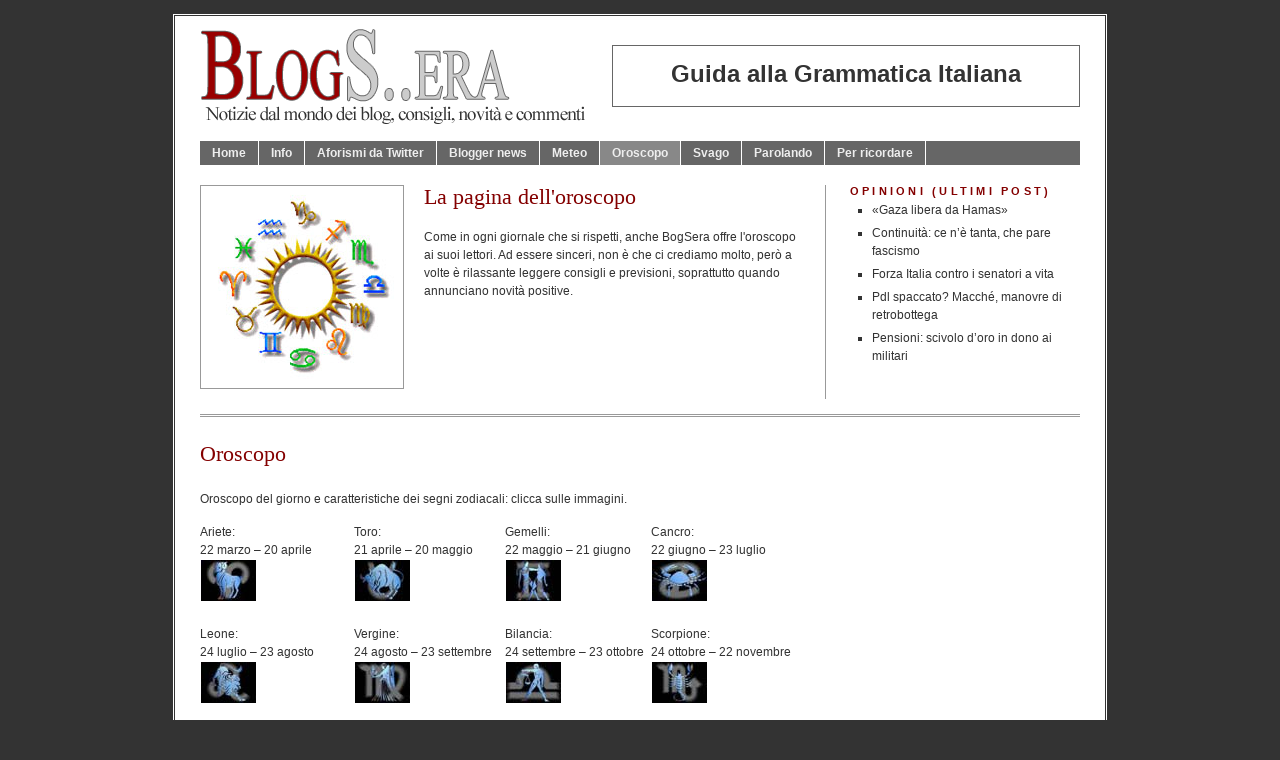

--- FILE ---
content_type: text/html; charset=UTF-8
request_url: https://blog.dossier.net/oroscopo/
body_size: 8800
content:
<!DOCTYPE html PUBLIC "-//W3C//DTD XHTML 1.0 Strict//EN" "http://www.w3.org/TR/xhtml1/DTD/xhtml1-strict.dtd">
<html xmlns="http://www.w3.org/1999/xhtml" lang="it-IT">
<head profile="http://gmpg.org/xfn/11">
<meta http-equiv="Content-Type" content="text/html; charset=UTF-8" />
<title>Oroscopo | BlogSera</title>
<meta name="generator" content="WordPress 6.9" />
<!-- leave this for stats -->
  
<meta name='robots' content='max-image-preview:large' />
<link rel="alternate" type="application/rss+xml" title="BlogSera &raquo; Oroscopo Feed dei commenti" href="https://blog.dossier.net/oroscopo/feed/" />
<link rel="alternate" title="oEmbed (JSON)" type="application/json+oembed" href="https://blog.dossier.net/wp-json/oembed/1.0/embed?url=https%3A%2F%2Fblog.dossier.net%2Foroscopo%2F" />
<link rel="alternate" title="oEmbed (XML)" type="text/xml+oembed" href="https://blog.dossier.net/wp-json/oembed/1.0/embed?url=https%3A%2F%2Fblog.dossier.net%2Foroscopo%2F&#038;format=xml" />
<style id='wp-img-auto-sizes-contain-inline-css' type='text/css'>
img:is([sizes=auto i],[sizes^="auto," i]){contain-intrinsic-size:3000px 1500px}
/*# sourceURL=wp-img-auto-sizes-contain-inline-css */
</style>
<style id='wp-block-library-inline-css' type='text/css'>
:root{--wp-block-synced-color:#7a00df;--wp-block-synced-color--rgb:122,0,223;--wp-bound-block-color:var(--wp-block-synced-color);--wp-editor-canvas-background:#ddd;--wp-admin-theme-color:#007cba;--wp-admin-theme-color--rgb:0,124,186;--wp-admin-theme-color-darker-10:#006ba1;--wp-admin-theme-color-darker-10--rgb:0,107,160.5;--wp-admin-theme-color-darker-20:#005a87;--wp-admin-theme-color-darker-20--rgb:0,90,135;--wp-admin-border-width-focus:2px}@media (min-resolution:192dpi){:root{--wp-admin-border-width-focus:1.5px}}.wp-element-button{cursor:pointer}:root .has-very-light-gray-background-color{background-color:#eee}:root .has-very-dark-gray-background-color{background-color:#313131}:root .has-very-light-gray-color{color:#eee}:root .has-very-dark-gray-color{color:#313131}:root .has-vivid-green-cyan-to-vivid-cyan-blue-gradient-background{background:linear-gradient(135deg,#00d084,#0693e3)}:root .has-purple-crush-gradient-background{background:linear-gradient(135deg,#34e2e4,#4721fb 50%,#ab1dfe)}:root .has-hazy-dawn-gradient-background{background:linear-gradient(135deg,#faaca8,#dad0ec)}:root .has-subdued-olive-gradient-background{background:linear-gradient(135deg,#fafae1,#67a671)}:root .has-atomic-cream-gradient-background{background:linear-gradient(135deg,#fdd79a,#004a59)}:root .has-nightshade-gradient-background{background:linear-gradient(135deg,#330968,#31cdcf)}:root .has-midnight-gradient-background{background:linear-gradient(135deg,#020381,#2874fc)}:root{--wp--preset--font-size--normal:16px;--wp--preset--font-size--huge:42px}.has-regular-font-size{font-size:1em}.has-larger-font-size{font-size:2.625em}.has-normal-font-size{font-size:var(--wp--preset--font-size--normal)}.has-huge-font-size{font-size:var(--wp--preset--font-size--huge)}.has-text-align-center{text-align:center}.has-text-align-left{text-align:left}.has-text-align-right{text-align:right}.has-fit-text{white-space:nowrap!important}#end-resizable-editor-section{display:none}.aligncenter{clear:both}.items-justified-left{justify-content:flex-start}.items-justified-center{justify-content:center}.items-justified-right{justify-content:flex-end}.items-justified-space-between{justify-content:space-between}.screen-reader-text{border:0;clip-path:inset(50%);height:1px;margin:-1px;overflow:hidden;padding:0;position:absolute;width:1px;word-wrap:normal!important}.screen-reader-text:focus{background-color:#ddd;clip-path:none;color:#444;display:block;font-size:1em;height:auto;left:5px;line-height:normal;padding:15px 23px 14px;text-decoration:none;top:5px;width:auto;z-index:100000}html :where(.has-border-color){border-style:solid}html :where([style*=border-top-color]){border-top-style:solid}html :where([style*=border-right-color]){border-right-style:solid}html :where([style*=border-bottom-color]){border-bottom-style:solid}html :where([style*=border-left-color]){border-left-style:solid}html :where([style*=border-width]){border-style:solid}html :where([style*=border-top-width]){border-top-style:solid}html :where([style*=border-right-width]){border-right-style:solid}html :where([style*=border-bottom-width]){border-bottom-style:solid}html :where([style*=border-left-width]){border-left-style:solid}html :where(img[class*=wp-image-]){height:auto;max-width:100%}:where(figure){margin:0 0 1em}html :where(.is-position-sticky){--wp-admin--admin-bar--position-offset:var(--wp-admin--admin-bar--height,0px)}@media screen and (max-width:600px){html :where(.is-position-sticky){--wp-admin--admin-bar--position-offset:0px}}

/*# sourceURL=wp-block-library-inline-css */
</style><style id='global-styles-inline-css' type='text/css'>
:root{--wp--preset--aspect-ratio--square: 1;--wp--preset--aspect-ratio--4-3: 4/3;--wp--preset--aspect-ratio--3-4: 3/4;--wp--preset--aspect-ratio--3-2: 3/2;--wp--preset--aspect-ratio--2-3: 2/3;--wp--preset--aspect-ratio--16-9: 16/9;--wp--preset--aspect-ratio--9-16: 9/16;--wp--preset--color--black: #000000;--wp--preset--color--cyan-bluish-gray: #abb8c3;--wp--preset--color--white: #ffffff;--wp--preset--color--pale-pink: #f78da7;--wp--preset--color--vivid-red: #cf2e2e;--wp--preset--color--luminous-vivid-orange: #ff6900;--wp--preset--color--luminous-vivid-amber: #fcb900;--wp--preset--color--light-green-cyan: #7bdcb5;--wp--preset--color--vivid-green-cyan: #00d084;--wp--preset--color--pale-cyan-blue: #8ed1fc;--wp--preset--color--vivid-cyan-blue: #0693e3;--wp--preset--color--vivid-purple: #9b51e0;--wp--preset--gradient--vivid-cyan-blue-to-vivid-purple: linear-gradient(135deg,rgb(6,147,227) 0%,rgb(155,81,224) 100%);--wp--preset--gradient--light-green-cyan-to-vivid-green-cyan: linear-gradient(135deg,rgb(122,220,180) 0%,rgb(0,208,130) 100%);--wp--preset--gradient--luminous-vivid-amber-to-luminous-vivid-orange: linear-gradient(135deg,rgb(252,185,0) 0%,rgb(255,105,0) 100%);--wp--preset--gradient--luminous-vivid-orange-to-vivid-red: linear-gradient(135deg,rgb(255,105,0) 0%,rgb(207,46,46) 100%);--wp--preset--gradient--very-light-gray-to-cyan-bluish-gray: linear-gradient(135deg,rgb(238,238,238) 0%,rgb(169,184,195) 100%);--wp--preset--gradient--cool-to-warm-spectrum: linear-gradient(135deg,rgb(74,234,220) 0%,rgb(151,120,209) 20%,rgb(207,42,186) 40%,rgb(238,44,130) 60%,rgb(251,105,98) 80%,rgb(254,248,76) 100%);--wp--preset--gradient--blush-light-purple: linear-gradient(135deg,rgb(255,206,236) 0%,rgb(152,150,240) 100%);--wp--preset--gradient--blush-bordeaux: linear-gradient(135deg,rgb(254,205,165) 0%,rgb(254,45,45) 50%,rgb(107,0,62) 100%);--wp--preset--gradient--luminous-dusk: linear-gradient(135deg,rgb(255,203,112) 0%,rgb(199,81,192) 50%,rgb(65,88,208) 100%);--wp--preset--gradient--pale-ocean: linear-gradient(135deg,rgb(255,245,203) 0%,rgb(182,227,212) 50%,rgb(51,167,181) 100%);--wp--preset--gradient--electric-grass: linear-gradient(135deg,rgb(202,248,128) 0%,rgb(113,206,126) 100%);--wp--preset--gradient--midnight: linear-gradient(135deg,rgb(2,3,129) 0%,rgb(40,116,252) 100%);--wp--preset--font-size--small: 13px;--wp--preset--font-size--medium: 20px;--wp--preset--font-size--large: 36px;--wp--preset--font-size--x-large: 42px;--wp--preset--spacing--20: 0.44rem;--wp--preset--spacing--30: 0.67rem;--wp--preset--spacing--40: 1rem;--wp--preset--spacing--50: 1.5rem;--wp--preset--spacing--60: 2.25rem;--wp--preset--spacing--70: 3.38rem;--wp--preset--spacing--80: 5.06rem;--wp--preset--shadow--natural: 6px 6px 9px rgba(0, 0, 0, 0.2);--wp--preset--shadow--deep: 12px 12px 50px rgba(0, 0, 0, 0.4);--wp--preset--shadow--sharp: 6px 6px 0px rgba(0, 0, 0, 0.2);--wp--preset--shadow--outlined: 6px 6px 0px -3px rgb(255, 255, 255), 6px 6px rgb(0, 0, 0);--wp--preset--shadow--crisp: 6px 6px 0px rgb(0, 0, 0);}:where(.is-layout-flex){gap: 0.5em;}:where(.is-layout-grid){gap: 0.5em;}body .is-layout-flex{display: flex;}.is-layout-flex{flex-wrap: wrap;align-items: center;}.is-layout-flex > :is(*, div){margin: 0;}body .is-layout-grid{display: grid;}.is-layout-grid > :is(*, div){margin: 0;}:where(.wp-block-columns.is-layout-flex){gap: 2em;}:where(.wp-block-columns.is-layout-grid){gap: 2em;}:where(.wp-block-post-template.is-layout-flex){gap: 1.25em;}:where(.wp-block-post-template.is-layout-grid){gap: 1.25em;}.has-black-color{color: var(--wp--preset--color--black) !important;}.has-cyan-bluish-gray-color{color: var(--wp--preset--color--cyan-bluish-gray) !important;}.has-white-color{color: var(--wp--preset--color--white) !important;}.has-pale-pink-color{color: var(--wp--preset--color--pale-pink) !important;}.has-vivid-red-color{color: var(--wp--preset--color--vivid-red) !important;}.has-luminous-vivid-orange-color{color: var(--wp--preset--color--luminous-vivid-orange) !important;}.has-luminous-vivid-amber-color{color: var(--wp--preset--color--luminous-vivid-amber) !important;}.has-light-green-cyan-color{color: var(--wp--preset--color--light-green-cyan) !important;}.has-vivid-green-cyan-color{color: var(--wp--preset--color--vivid-green-cyan) !important;}.has-pale-cyan-blue-color{color: var(--wp--preset--color--pale-cyan-blue) !important;}.has-vivid-cyan-blue-color{color: var(--wp--preset--color--vivid-cyan-blue) !important;}.has-vivid-purple-color{color: var(--wp--preset--color--vivid-purple) !important;}.has-black-background-color{background-color: var(--wp--preset--color--black) !important;}.has-cyan-bluish-gray-background-color{background-color: var(--wp--preset--color--cyan-bluish-gray) !important;}.has-white-background-color{background-color: var(--wp--preset--color--white) !important;}.has-pale-pink-background-color{background-color: var(--wp--preset--color--pale-pink) !important;}.has-vivid-red-background-color{background-color: var(--wp--preset--color--vivid-red) !important;}.has-luminous-vivid-orange-background-color{background-color: var(--wp--preset--color--luminous-vivid-orange) !important;}.has-luminous-vivid-amber-background-color{background-color: var(--wp--preset--color--luminous-vivid-amber) !important;}.has-light-green-cyan-background-color{background-color: var(--wp--preset--color--light-green-cyan) !important;}.has-vivid-green-cyan-background-color{background-color: var(--wp--preset--color--vivid-green-cyan) !important;}.has-pale-cyan-blue-background-color{background-color: var(--wp--preset--color--pale-cyan-blue) !important;}.has-vivid-cyan-blue-background-color{background-color: var(--wp--preset--color--vivid-cyan-blue) !important;}.has-vivid-purple-background-color{background-color: var(--wp--preset--color--vivid-purple) !important;}.has-black-border-color{border-color: var(--wp--preset--color--black) !important;}.has-cyan-bluish-gray-border-color{border-color: var(--wp--preset--color--cyan-bluish-gray) !important;}.has-white-border-color{border-color: var(--wp--preset--color--white) !important;}.has-pale-pink-border-color{border-color: var(--wp--preset--color--pale-pink) !important;}.has-vivid-red-border-color{border-color: var(--wp--preset--color--vivid-red) !important;}.has-luminous-vivid-orange-border-color{border-color: var(--wp--preset--color--luminous-vivid-orange) !important;}.has-luminous-vivid-amber-border-color{border-color: var(--wp--preset--color--luminous-vivid-amber) !important;}.has-light-green-cyan-border-color{border-color: var(--wp--preset--color--light-green-cyan) !important;}.has-vivid-green-cyan-border-color{border-color: var(--wp--preset--color--vivid-green-cyan) !important;}.has-pale-cyan-blue-border-color{border-color: var(--wp--preset--color--pale-cyan-blue) !important;}.has-vivid-cyan-blue-border-color{border-color: var(--wp--preset--color--vivid-cyan-blue) !important;}.has-vivid-purple-border-color{border-color: var(--wp--preset--color--vivid-purple) !important;}.has-vivid-cyan-blue-to-vivid-purple-gradient-background{background: var(--wp--preset--gradient--vivid-cyan-blue-to-vivid-purple) !important;}.has-light-green-cyan-to-vivid-green-cyan-gradient-background{background: var(--wp--preset--gradient--light-green-cyan-to-vivid-green-cyan) !important;}.has-luminous-vivid-amber-to-luminous-vivid-orange-gradient-background{background: var(--wp--preset--gradient--luminous-vivid-amber-to-luminous-vivid-orange) !important;}.has-luminous-vivid-orange-to-vivid-red-gradient-background{background: var(--wp--preset--gradient--luminous-vivid-orange-to-vivid-red) !important;}.has-very-light-gray-to-cyan-bluish-gray-gradient-background{background: var(--wp--preset--gradient--very-light-gray-to-cyan-bluish-gray) !important;}.has-cool-to-warm-spectrum-gradient-background{background: var(--wp--preset--gradient--cool-to-warm-spectrum) !important;}.has-blush-light-purple-gradient-background{background: var(--wp--preset--gradient--blush-light-purple) !important;}.has-blush-bordeaux-gradient-background{background: var(--wp--preset--gradient--blush-bordeaux) !important;}.has-luminous-dusk-gradient-background{background: var(--wp--preset--gradient--luminous-dusk) !important;}.has-pale-ocean-gradient-background{background: var(--wp--preset--gradient--pale-ocean) !important;}.has-electric-grass-gradient-background{background: var(--wp--preset--gradient--electric-grass) !important;}.has-midnight-gradient-background{background: var(--wp--preset--gradient--midnight) !important;}.has-small-font-size{font-size: var(--wp--preset--font-size--small) !important;}.has-medium-font-size{font-size: var(--wp--preset--font-size--medium) !important;}.has-large-font-size{font-size: var(--wp--preset--font-size--large) !important;}.has-x-large-font-size{font-size: var(--wp--preset--font-size--x-large) !important;}
/*# sourceURL=global-styles-inline-css */
</style>

<style id='classic-theme-styles-inline-css' type='text/css'>
/*! This file is auto-generated */
.wp-block-button__link{color:#fff;background-color:#32373c;border-radius:9999px;box-shadow:none;text-decoration:none;padding:calc(.667em + 2px) calc(1.333em + 2px);font-size:1.125em}.wp-block-file__button{background:#32373c;color:#fff;text-decoration:none}
/*# sourceURL=/wp-includes/css/classic-themes.min.css */
</style>
<link rel="https://api.w.org/" href="https://blog.dossier.net/wp-json/" /><link rel="alternate" title="JSON" type="application/json" href="https://blog.dossier.net/wp-json/wp/v2/pages/43" /><link rel="EditURI" type="application/rsd+xml" title="RSD" href="https://blog.dossier.net/xmlrpc.php?rsd" />
<meta name="generator" content="WordPress 6.9" />
<link rel='shortlink' href='https://blog.dossier.net/?p=43' />

<!-- All in One SEO Pack 1.6.15.2 by Michael Torbert of Semper Fi Web Designob_start_detected [-1,-1] -->
<meta name="description" content="Le previsioni astrologiche per tutti i segni zodiacali." />
<meta name="keywords" content="ariete, toro, gemelli, cancro, leone, vergine, bilancia, scorpione, sagittario, capricorno, acquario, pesci, oroscopo, astrologia, previsioni astrologiche, zodiaco, segni zodiacali" />
<link rel="canonical" href="https://blog.dossier.net/oroscopo/" />
<!-- /all in one seo pack -->
  

<link rel="stylesheet" href="https://blog.dossier.net/wp-content/themes/branfordmagazineolder/style.css" type="text/css" media="screen" />
<link rel="stylesheet" href="https://blog.dossier.net/wp-content/themes/branfordmagazineolder/styles/nav.css" type="text/css" media="screen" />
<link rel="stylesheet" href="https://blog.dossier.net/wp-content/themes/branfordmagazineolder/styles/plugins.css" type="text/css" media="screen" />
<link rel="stylesheet" href="https://blog.dossier.net/wp-content/themes/branfordmagazineolder/styles/template-style.css" type="text/css" media="screen" />
<link rel="stylesheet" href="https://blog.dossier.net/wp-content/themes/branfordmagazineolder/styles/print.css" type="text/css" media="print" />
<link rel="stylesheet" href="https://blog.dossier.net/wp-content/themes/branfordmagazineolder/styles/ui.tabs.css" type="text/css" media="screen" />
<script type="text/javascript" src="https://blog.dossier.net/wp-content/themes/branfordmagazineolder/js/jquery-1.2.2.pack.js"></script>
<script type="text/javascript" src="https://blog.dossier.net/wp-content/themes/branfordmagazineolder/js/dropdowns.js"></script>
<script type="text/javascript" src="https://blog.dossier.net/wp-content/themes/branfordmagazineolder/js/ui.tabs.pack.js"></script>
<script type="text/javascript">
          var $j = jQuery.noConflict();
			$j(function() {
			$j('#container-4 ul').tabs({ fxFade: true, fxSpeed: 'fast' });
			$j('#container-11 ul').tabs({ event: 'mouseover' }).find('a').click(function() {
			return false;
			});
				});
</script>

<link rel="alternate" type="application/rss+xml" title="BlogSera RSS Feed" href="https://blog.dossier.net/feed/" />
<link rel="pingback" href="https://blog.dossier.net/xmlrpc.php" />
</head>
<body>
<div id="page" class="clearfloat">
<div class="clearfloat">
  <div id="branding" class="left" onclick="location.href='https://blog.dossier.net';" style="cursor: pointer;">
    <div class="blogtitle" ><a href="https://blog.dossier.net/">
            </a></div>
    <div class="description">
          </div>
  </div>
  <div class="right">

<!-- TOLTO   <form method="get" id="searchform" action="https://blog.dossier.net/">
<div><input type="text" value="" name="s" id="s" />
<input type="submit" id="searchsubmit" value="Cerca" class="button" />
</div>
</form> -->

<!-- inizio banner aggiunto -->
<table border="0" cellspacing="0" cellpadding="0" width="468" style="background: #ffffff; width: 468px; height: 100px;"><tr><td valign="middle">
<table border="0" cellspacing="1" cellpadding="0" width="100%" style="background: #666666; width: 100%; height: 60px;"><tr><td>
<table border="0" cellspacing="0" cellpadding="0" width="100%" style="background: #ffffff; width: 100%; height: 60px;"><tr>
<td align="center">
<!-- INIZIO AGGIUNTA -->
<a href="https://grammatica-italiana.dossier.net" title="Guida pratica alla Grammatica Italiana"><strong style="font-size: 24px;">Guida alla Grammatica Italiana</strong></a>
<!-- FINE AGGIUNTA -->
</td>
</tr></table></td></tr></table></td></tr></table>
<!-- fine banner aggiunto -->

  </div>
</div>
<ul id="nav" class="clearfloat">
  <li><a href="https://blog.dossier.net/" class="on">Home</a></li>
  <li class="page_item page-item-2 page_item_has_children"><a href="https://blog.dossier.net/info/">Info</a>
<ul class='children'>
	<li class="page_item page-item-44"><a href="https://blog.dossier.net/info/guida-ici/">Guida all&#8217;Imu, la nuova Ici</a></li>
	<li class="page_item page-item-88"><a href="https://blog.dossier.net/info/pagine-relax/">Pagine relax</a></li>
	<li class="page_item page-item-86"><a href="https://blog.dossier.net/info/pagina-utili/">Pagine utili</a></li>
	<li class="page_item page-item-82"><a href="https://blog.dossier.net/info/videogames/">Videogames</a></li>
	<li class="page_item page-item-98"><a href="https://blog.dossier.net/info/risultati-ricerca/">Risultati della ricerca</a></li>
</ul>
</li>
<li class="page_item page-item-2092 page_item_has_children"><a href="https://blog.dossier.net/aforismi-da-twitter/">Aforismi da Twitter</a>
<ul class='children'>
	<li class="page_item page-item-2204"><a href="https://blog.dossier.net/aforismi-da-twitter/berlusconi-su-twitter/">Berlusconi su Twitter</a></li>
	<li class="page_item page-item-2206"><a href="https://blog.dossier.net/aforismi-da-twitter/bersani-su-twitter/">Bersani su Twitter</a></li>
	<li class="page_item page-item-2209"><a href="https://blog.dossier.net/aforismi-da-twitter/pierferdinando-casini-su-twitter/">Casini su Twitter</a></li>
	<li class="page_item page-item-2214"><a href="https://blog.dossier.net/aforismi-da-twitter/beppe-grillo-su-twitter/">Beppe Grillo su Twitter</a></li>
	<li class="page_item page-item-2216"><a href="https://blog.dossier.net/aforismi-da-twitter/nichi-vendola-su-twitter/">Nichi Vendola su Twitter</a></li>
	<li class="page_item page-item-2218"><a href="https://blog.dossier.net/aforismi-da-twitter/l-italia-su-twitter/">L&#8217;Italia su Twitter</a></li>
	<li class="page_item page-item-2220"><a href="https://blog.dossier.net/aforismi-da-twitter/il-papa-su-twitter/">Il Papa su Twitter</a></li>
	<li class="page_item page-item-2222"><a href="https://blog.dossier.net/aforismi-da-twitter/aforismi-pubblicati-su-twitter/">Aforismi pubblicati su Twitter</a></li>
	<li class="page_item page-item-2224"><a href="https://blog.dossier.net/aforismi-da-twitter/citazioni-pubblicate-su-twitter/">Citazioni pubblicate su Twitter</a></li>
	<li class="page_item page-item-2226"><a href="https://blog.dossier.net/aforismi-da-twitter/la-musica-nei-messaggi-su-twitter/">La musica su Twitter</a></li>
	<li class="page_item page-item-2230"><a href="https://blog.dossier.net/aforismi-da-twitter/il-gossip-su-twitter/">Il Gossip su Twitter</a></li>
	<li class="page_item page-item-2233"><a href="https://blog.dossier.net/aforismi-da-twitter/le-tasse-su-twitter/">Le Tasse su Twitter</a></li>
	<li class="page_item page-item-2236"><a href="https://blog.dossier.net/aforismi-da-twitter/hashtag-sappiatelo-su-twitter/">Hashtag Sappiatelo su Twitter</a></li>
	<li class="page_item page-item-2355"><a href="https://blog.dossier.net/aforismi-da-twitter/hashtag-ilpensierocheconta-su-twitter/">Hashtag Ilpensierocheconta</a></li>
</ul>
</li>
<li class="page_item page-item-46"><a href="https://blog.dossier.net/blogger-news/">Blogger news</a></li>
<li class="page_item page-item-76"><a href="https://blog.dossier.net/il-meteo/">Meteo</a></li>
<li class="page_item page-item-43 current_page_item"><a href="https://blog.dossier.net/oroscopo/" aria-current="page">Oroscopo</a></li>
<li class="page_item page-item-2238 page_item_has_children"><a href="https://blog.dossier.net/svago/">Svago</a>
<ul class='children'>
	<li class="page_item page-item-77"><a href="https://blog.dossier.net/svago/test-amore/">Test amore</a></li>
	<li class="page_item page-item-2254"><a href="https://blog.dossier.net/svago/biliardo-online-multiplayer/">Biliardo online multiplayer</a></li>
	<li class="page_item page-item-2264"><a href="https://blog.dossier.net/svago/gioco-boxo-online/">Gioco Boxo online</a></li>
	<li class="page_item page-item-2295"><a href="https://blog.dossier.net/svago/gioco-sudoku-online-n-1/">Gioco Sudoku Online n. 1</a></li>
	<li class="page_item page-item-2304"><a href="https://blog.dossier.net/svago/gioco-sudoku-online-n-2/">Gioco Sudoku Online n. 2</a></li>
	<li class="page_item page-item-2313"><a href="https://blog.dossier.net/svago/gioco-sudoku-online-n-3/">Gioco Sudoku Online n. 3</a></li>
	<li class="page_item page-item-2327"><a href="https://blog.dossier.net/svago/gioco-sudoku-online-n-4/">Gioco Sudoku Online n. 4</a></li>
</ul>
</li>
<li class="page_item page-item-45 page_item_has_children"><a href="https://blog.dossier.net/parolando/">Parolando</a>
<ul class='children'>
	<li class="page_item page-item-103"><a href="https://blog.dossier.net/parolando/dizionari/">Dizionari</a></li>
</ul>
</li>
<li class="page_item page-item-74"><a href="https://blog.dossier.net/per-non-dimenticare/">Per ricordare</a></li>
</ul>
<div id="featured-top">
    <div id="featured-leftcol"> <img class="left" src="https://blog.dossier.net/wp-content/uploads/2008/05/zodiaco.jpg" alt="" id="featuredpagepic" />
    <h2>
      La pagina dell'oroscopo    </h2>
    <span id="featured-text">
    Come in ogni giornale che si rispetti, anche BogSera offre l'oroscopo ai suoi lettori. Ad essere sinceri, non è che ci crediamo molto, però a volte è rilassante leggere consigli e previsioni, soprattutto quando annunciano novità positive.    </span> </div> 
    
    <!-- Mehr von diesem Konstler Start -->
  <div id="featured-rightcol">
   
  
<h3>Opinioni (ultimi post)</h3><ul class="bullets"><li><a href='https://blog.dossier.net/gaza-libera-da-hamas/'>«Gaza libera da Hamas»</a></li><li><a href='https://blog.dossier.net/continuita-ce-ne-tanta-che-pare-fascismo/'>Continuità: ce n&#8217;è tanta, che pare fascismo</a></li><li><a href='https://blog.dossier.net/forza-italia-contro-i-senatori-a-vita/'>Forza Italia contro i senatori a vita</a></li><li><a href='https://blog.dossier.net/pdl-spaccato-macche-manovre-di-retrobottega/'>Pdl spaccato? Macché, manovre di retrobottega</a></li><li><a href='https://blog.dossier.net/pensioni-scivolo-doro-in-regalo-ai-militari/'>Pensioni: scivolo d&#8217;oro in dono ai militari</a></li></ul>  </div>
  <!-- Mehr von diesem Konstler Ende -->
  
  
</div>
<div id="featured-content">
  <div class="featured_post" id="post-43">
    <h2>
      Oroscopo    </h2>
    <div class="entry">
      <p>Oroscopo del giorno e caratteristiche dei segni zodiacali: clicca sulle immagini.</p>
<table style="border: 0px;" cellspacing="0" cellpadding="0" width="100%">
<tbody>
<tr>
<td>Ariete:<br />
22 marzo &#8211; 20 aprile<br />
<a href="http://www.dossier.net/relax/astri/ariete.htm"><img decoding="async" src="http://www.dossier.net/relax/astri/zodiaco/ariete.jpg" style="border: 0px;" alt="" /></a></td>
<td>Toro:<br />
21 aprile &#8211; 20 maggio<br />
<a href="http://www.dossier.net/relax/astri/toro.htm"><img decoding="async" src="http://www.dossier.net/relax/astri/zodiaco/toro.jpg" style="border: 0px;" alt="" /></a></td>
<td>Gemelli:<br />
22 maggio &#8211; 21 giugno<br />
<a href="http://www.dossier.net/relax/astri/gemelli.htm"><img decoding="async" src="http://www.dossier.net/relax/astri/zodiaco/gemelli.jpg" style="border: 0px;" alt="" /></a></td>
<td>Cancro:<br />
22 giugno &#8211; 23 luglio<br />
<a href="http://www.dossier.net/relax/astri/cancro.htm"><img decoding="async" src="http://www.dossier.net/relax/astri/zodiaco/cancro.jpg" style="border: 0px;" alt="" /></a></td>
</tr>
<tr>
<td colspan="4">&nbsp;</td>
</tr>
<tr>
<td>Leone:<br />
24 luglio &#8211; 23 agosto<br />
<a href="http://www.dossier.net/relax/astri/leone.htm"><img decoding="async" src="http://www.dossier.net/relax/astri/zodiaco/leone.jpg" style="border: 0px;" alt="" /></a></td>
<td>Vergine:<br />
24 agosto &#8211; 23 settembre<br />
<a href="http://www.dossier.net/relax/astri/vergine.htm"><img decoding="async" src="http://www.dossier.net/relax/astri/zodiaco/vergine.jpg" style="border: 0px;" alt="" /></a></td>
<td>Bilancia:<br />
24 settembre &#8211; 23 ottobre<br />
<a href="http://www.dossier.net/relax/astri/bilancia.htm"><img decoding="async" src="http://www.dossier.net/relax/astri/zodiaco/bilancia.jpg" style="border: 0px;" alt="" /></a></td>
<td>Scorpione:<br />
24 ottobre &#8211; 22 novembre<br />
<a href="http://www.dossier.net/relax/astri/scorpione.htm"><img decoding="async" src="http://www.dossier.net/relax/astri/zodiaco/scorpione.jpg" style="border: 0px;" alt="" /></a></td>
</tr>
<tr>
<td colspan="4">&nbsp;</td>
</tr>
<tr>
<td>Sagittario:<br />
23 novembre &#8211; 2 dicembre<br />
<a href="http://www.dossier.net/relax/astri/sagittario.htm"><img decoding="async" src="http://www.dossier.net/relax/astri/zodiaco/sagittario.jpg" style="border: 0px;" alt="" /></a></td>
<td>Capricorno:<br />
23 dicembre &#8211; 20 gennaio<br />
<a href="http://www.dossier.net/relax/astri/capricorno.htm"><img decoding="async" src="http://www.dossier.net/relax/astri/zodiaco/capricorno.jpg" style="border: 0px;" alt="" /></a></td>
<td>Acquario:<br />
21 gennaio &#8211; 19 febbraio<br />
<a href="http://www.dossier.net/relax/astri/acquario.htm"><img decoding="async" src="http://www.dossier.net/relax/astri/zodiaco/acquario.jpg" style="border: 0px;" alt="" /></a></td>
<td>Pesci:<br />
20 febbraio &#8211; 21 marzo<br />
<a href="http://www.dossier.net/relax/astri/pesci.htm"><img decoding="async" src="http://www.dossier.net/relax/astri/zodiaco/pesci.jpg" style="border: 0px;" alt="" /></a></td>
</tr>
</tbody>
</table>
          </div>
  </div>
    </div>
<div id="featured-sidebar">
    </div>
</div> 
<div id="footer"> 
  <script type="speculationrules">
{"prefetch":[{"source":"document","where":{"and":[{"href_matches":"/*"},{"not":{"href_matches":["/wp-*.php","/wp-admin/*","/wp-content/uploads/*","/wp-content/*","/wp-content/plugins/*","/wp-content/themes/branfordmagazineolder/*","/*\\?(.+)"]}},{"not":{"selector_matches":"a[rel~=\"nofollow\"]"}},{"not":{"selector_matches":".no-prefetch, .no-prefetch a"}}]},"eagerness":"conservative"}]}
</script>
  <div> &#169; 2026 
    BlogSera    | Piattaforma <a href="http://wordpress.org/">WordPress</a> 
    | <a href="http://www.wp-themes.der-prinz.com/magazine/" title="By DER PRiNZ - Michael Oeser">Tema BranfordMagazine</a> di <a href="http://www.der-prinz.com" title="DER PRiNZ - Michael Oeser">Michael
    Oeser.</a> | 
    <a href="https://blog.dossier.net/wp-login.php">Accedi</a> | 
    	58 queries. 0,074 secondi. | <a href='http://validator.w3.org/check?uri=referer' title='Validazione XHTML 1.0 Strict'>W3C</a> | <a href='http://www.dossier.net/tutelaprivacy.htm' title='Norme a tutela della privacy degli utenti' onclick='window.open(this.href);return false;'>Tutela della privacy</a>
    <div></div>
  </div>
</div>


<!--
<script type="text/javascript">
//<![CDATA[

/*
 Copyright 2014 Google Inc. All rights reserved.

 Licensed under the Apache License, Version 2.0 (the "License");
 you may not use this file except in compliance with the License.
 You may obtain a copy of the License at

 http://www.apache.org/licenses/LICENSE-2.0

 Unless required by applicable law or agreed to in writing, software
 distributed under the License is distributed on an "AS IS" BASIS,
 WITHOUT WARRANTIES OR CONDITIONS OF ANY KIND, either express or implied.
 See the License for the specific language governing permissions and
 limitations under the License.
 */

(function(window) {

  if (!!window.cookieChoices) {
    return window.cookieChoices;
  }

  var document = window.document;
  // IE8 does not support textContent, so we should fallback to innerText.
  var supportsTextContent = 'textContent' in document.body;

  var cookieChoices = (function() {

    var cookieName = 'displayCookieConsent';
    var cookieConsentId = 'cookieChoiceInfo';
    var dismissLinkId = 'cookieChoiceDismiss';

    function _createHeaderElement(cookieText, dismissText, linkText, linkHref) {
      var butterBarStyles = 'position:fixed;width:100%;color:#fff;background-color:#222;' +
          'margin:0; left:0; bottom:0;padding:6px;z-index:1000;text-align:center;font-weight:bold;border-top: 1px solid #000';

      var cookieConsentElement = document.createElement('div');
      cookieConsentElement.id = cookieConsentId;
      cookieConsentElement.style.cssText = butterBarStyles;
      cookieConsentElement.appendChild(_createConsentText(cookieText));

      if (!!linkText && !!linkHref) {
        cookieConsentElement.appendChild(_createInformationLink(linkText, linkHref));
      }
      cookieConsentElement.appendChild(_createDismissLink(dismissText));
      return cookieConsentElement;
    }

    function _createDialogElement(cookieText, dismissText, linkText, linkHref) {
      var glassStyle = 'position:fixed;width:100%;height:100%;z-index:999;' +
          'top:0;left:0;opacity:0.5;filter:alpha(opacity=50);' +
          'background-color:#ccc;';
      var dialogStyle = 'z-index:1000;position:fixed;left:50%;top:50%';
      var contentStyle = 'position:relative;left:-50%;margin-top:-25%;' +
          'background-color:#fff;padding:20px;box-shadow:4px 4px 25px #888;';

      var cookieConsentElement = document.createElement('div');
      cookieConsentElement.id = cookieConsentId;

      var glassPanel = document.createElement('div');
      glassPanel.style.cssText = glassStyle;

      var content = document.createElement('div');
      content.style.cssText = contentStyle;

      var dialog = document.createElement('div');
      dialog.style.cssText = dialogStyle;

      var dismissLink = _createDismissLink(dismissText);
      dismissLink.style.display = 'block';
      dismissLink.style.textAlign = 'right';
      dismissLink.style.marginTop = '8px';

      content.appendChild(_createConsentText(cookieText));
      if (!!linkText && !!linkHref) {
        content.appendChild(_createInformationLink(linkText, linkHref));
      }
      content.appendChild(dismissLink);
      dialog.appendChild(content);
      cookieConsentElement.appendChild(glassPanel);
      cookieConsentElement.appendChild(dialog);
      return cookieConsentElement;
    }

    function _setElementText(element, text) {
      if (supportsTextContent) {
        element.textContent = text;
      } else {
        element.innerText = text;
      }
    }

    function _createConsentText(cookieText) {
      var consentText = document.createElement('span');
      _setElementText(consentText, cookieText);
      return consentText;
    }

    function _createDismissLink(dismissText) {
      var dismissLink = document.createElement('a');
      _setElementText(dismissLink, dismissText);
      dismissLink.id = dismissLinkId;
      dismissLink.href = '#';
      dismissLink.style.marginLeft = '24px';
      dismissLink.style.color = '#ffff00';
      dismissLink.style.backgroundColor = '#222';
      dismissLink.style.fontWeight = '700';
      return dismissLink;
    }

    function _createInformationLink(linkText, linkHref) {
      var infoLink = document.createElement('a');
      _setElementText(infoLink, linkText);
      infoLink.href = linkHref;
      infoLink.target = '_blank';
      infoLink.style.marginLeft = '24px';
      infoLink.style.color = '#ffff00';
      infoLink.style.backgroundColor = '#222';
      infoLink.style.fontWeight = '700';
      return infoLink;
    }

    function _dismissLinkClick() {
      _saveUserPreference();
      _removeCookieConsent();
      return false;
    }

    function _showCookieConsent(cookieText, dismissText, linkText, linkHref, isDialog) {
      if (_shouldDisplayConsent()) {
        _removeCookieConsent();
        var consentElement = (isDialog) ?
            _createDialogElement(cookieText, dismissText, linkText, linkHref) :
            _createHeaderElement(cookieText, dismissText, linkText, linkHref);
        var fragment = document.createDocumentFragment();
        fragment.appendChild(consentElement);
        document.body.appendChild(fragment.cloneNode(true));
        document.getElementById(dismissLinkId).onclick = _dismissLinkClick;
      }
    }

    function showCookieConsentBar(cookieText, dismissText, linkText, linkHref) {
      _showCookieConsent(cookieText, dismissText, linkText, linkHref, false);
    }

    function showCookieConsentDialog(cookieText, dismissText, linkText, linkHref) {
      _showCookieConsent(cookieText, dismissText, linkText, linkHref, true);
    }

    function _removeCookieConsent() {
      var cookieChoiceElement = document.getElementById(cookieConsentId);
      if (cookieChoiceElement != null) {
        cookieChoiceElement.parentNode.removeChild(cookieChoiceElement);
      }
    }

    function _saveUserPreference() {
      // Set the cookie expiry to one year after today.
      var expiryDate = new Date();
      expiryDate.setFullYear(expiryDate.getFullYear() + 1);
      document.cookie = cookieName + '=y; expires=' + expiryDate.toGMTString();
    }

    function _shouldDisplayConsent() {
      // Display the header only if the cookie has not been set.
      return !document.cookie.match(new RegExp(cookieName + '=([^;]+)'));
    }

    var exports = {};
    exports.showCookieConsentBar = showCookieConsentBar;
    exports.showCookieConsentDialog = showCookieConsentDialog;
    return exports;
  })();

  window.cookieChoices = cookieChoices;
  return cookieChoices;
})(this);

// MESSAGGIO

function showCookieChoice() {
cookieChoices.showCookieConsentBar('Questo sito usa cookie tecnici, di Google Analytics e Google Adsense.', 'Accetto.', 'Informati.', 'http://www.dossier.net/tutelaprivacy.htm');
}

showCookieChoice();

//]]>
</script>
-->


<!--
<script type="text/javascript">
  var _gaq = _gaq || [];
  _gaq.push(['_setAccount', 'UA-6894020-5']);
  _gaq.push(['_trackPageview']);
  (function() {
    var ga = document.createElement('script'); ga.type = 'text/javascript'; ga.async = true;
    ga.src = ('https:' == document.location.protocol ? 'https://ssl' : 'http://www') + '.google-analytics.com/ga.js';
    var s = document.getElementsByTagName('script')[0]; s.parentNode.insertBefore(ga, s);
  })();
</script>
-->


</body>
</html>
<!-- Dynamic page generated in 0.074 seconds. -->
<!-- Cached page generated by WP-Super-Cache on 2026-01-19 01:31:54 -->

<!-- Compression = gzip -->
<!-- super cache -->

--- FILE ---
content_type: text/css; charset=iso-8859-1
request_url: https://blog.dossier.net/wp-content/themes/branfordmagazineolder/style.css
body_size: 1679
content:
*{margin:0;padding:0;}
body,html{min-height:101%;}
body{background:#333;color:#333;padding:13px 0 25px 0;}
body, select, input, textarea{font:12px Arial, Verdana, Sans-Serif;line-height:1.5em;}
p{margin:15px 0;}
a:link, a:visited{color:#333;text-decoration:none}
a:hover, a:active{color:#333;text-decoration:underline;}
hr{display:block;height:1px;background:#333;border:0;}
small{font-size:0.9em;padding:3px 6px;}
img, a:link img, a:visited img{border:1px solid #999;padding:1px;}
img.left,img.center,img.right,img.norm{margin:5px 12px 5px 0;border:1px solid #999;padding:1px;}
img.left{float:left;margin:0 12px 5px 0;}
img.center{display:block;margin:0 auto 5px auto;}
img.right{float:right;margin:0 0 5px 12px;}
img align left{float:left;margin:0 12px 5px 0;}
#page{width:880px;margin:0 auto;font-size:1em;background:#FFF;padding:10px 25px 35px 25px;border:3px double #333;}
#branding{width:400px;height:100px;padding-bottom:15px;background:url(images/backgrounds/bg_branding.png) no-repeat;}
.left{float:left;}
.right{float:right;}
#sidebar{width:250px;float:right;}
#leftcol{width:287px;border-right:1px solid #b6b6b6;padding-right:18px;}
#leftcol, #rightcol{margin-top:10px;float:left;}
#rightcol{width:277px;padding-left:18px;margin-top:-2px;text-align:justify;}
.subnav li{list-style:none;}
.subnav li a:link, .subnav li a:visited{background:#fff;display:block;padding:4px 4px 4px 20px;border-bottom:1px solid #999;}
.subnav li a:hover, .subnav li a:active{background:#F4F4EC;text-decoration:none;}
#sidelist li{list-style:none;}
.bullets li{margin:0 0 5px 15px;list-style:square;}
#sidelist .bullets li{list-style:square;margin-bottom:5px;margin-left:22px;}
#sidelist .children{background:#F4F4EC;}
#sidelist .children li{background:#F4F4EC;list-style:none;margin-left:15px;padding-left:15px;border-bottom:1px solid #fff;}
#sidelist .children li a, #sidelist .children li a:visited{padding:2px 2px 2px 0px;border:0;background:#F4F4EC;color:#666;}
#sidelist .children li a:hover, #sidelist .children li a:active{color:#000;}
#sidelist .feed li{margin-bottom:5px;padding-left:20px;background:url(images/rss.gif) no-repeat;}
.blogtitle, .blogtitle a{color:#000;font-size:1.8em;font-family:Georgia, "Times New Roman", Times, serif;font-weight:normal;padding:20px 0px 10px 0px;}
h1{color:#840000;font-size:1.8em;font-family:Georgia, "Times New Roman", Times, serif;font-weight:bold;margin:0px 10px 0px 0px;padding:20px 0px 0px 10px;}
h2{color:#840000;font:1.8em Georgia, "Times New Roman", Times, serif;padding-bottom:8px;border-bottom:1px solid #666;margin:20px 0;}
h3{font:0.9em Arial, Helvetica, sans-serif;text-transform:uppercase;letter-spacing:0.3em;margin-bottom:4px;font-weight:bold;color:#840000;}
#sidebar h2, #sidebar h3 a{font:0.9em Arial, Helvetica, sans-serif;letter-spacing:0.3em;text-transform:uppercase;margin-bottom:4px;font-weight:bold;color:#840000;}
#sidebar h3, #sidebar h2{font-size:0.9em;border-top:3px double #999;border-bottom:1px solid #999;padding:5px 0 5px 2px;margin:20px 0 15px 0;color:#840000;}
h3#respond{font-size:1.1em;border-top:1px solid #666;margin-top:25px;padding-top:20px}
h3#comments{margin-top:32px}
h3 a:link, h3 a:visited{color:#666;;}
h4{font-size:1.2em;margin-bottom:6px;}
#content{width:605px;float:left}
.description{font-size:1.3em;font-weight:bold;color:#999;}
.feature{background:url(images/backgrounds/bg_featured.jpg) repeat-x #F4F4EC;padding:15px;border:1px solid #ccc;}
.feature p, #rightcol p{margin:0;}
#leftcol img, #rightcol img{padding:1px;border:1px solid #999;}
#leftcol .feature{margin-bottom:15px;}
#leadpic{float:left;margin:0 18px 8px 0;padding:1px;border:1px solid #999;}
.title, a.title{font-family:Georgia, "Times New Roman", Times, serif;font-size:1.1em;font-weight:bold;color:#840000;letter-spacing:normal;}
#lead p{margin-bottom:10px;}
#rightcol img{float:left;margin:3px 10px 4px 0;}
#leftcol img{margin-bottom:4px;display:block}
#rightcol .clearfloat{border-bottom:1px solid #999;padding:12px 0;}
.entry{padding-bottom:28px;text-align:justify;}
.post blockquote{color:#666;background:#F4F4EC;padding:6px 14px;margin:18px 35px;border-right:1px solid #DDD;border-bottom:1px solid #DDD;}
.post ul li{list-style:square;margin-bottom:5px;margin-left:42px;}
.post ol li{margin-bottom:5px;margin-left:48px;}
#tags{padding:3px;border-bottom:1px solid #DDD;border-top:1px solid #DDD;}
.postmetadata{font-size:0.9em;margin:0 0 10px 0;padding:5px 10px;background:#F4F4EC;border-top:1px solid #E6E3D3;border-bottom:1px solid #E6E3D3;}
select{background:#f2f2f2;border:1px solid #9c9c9c;width:100%}
#searchform{padding:16px 5px 0 0;}
.button{padding:1px;background:#333;color:#fff;border:none;}
.button:hover{background:#666;color:#FFF;text-decoration:none}
#commentform input{width:170px;margin:5px 5px 1px 0;}
#commentform textarea{width:100%;margin-top:5px;}
.commentlist{padding-left:30px;}
.commentlist li{margin:15px 0 3px;padding:8px 15px 10px 15px;background:#F4F4EC;border:1px solid #E6E3D3;}
.commentlist blockquote{color:#666;background:#fff;padding:6px 14px;margin:18px 35px;border-right:1px solid #ccc;border-bottom:1px solid #ccc;}
#commentform small{background:#FFF;font-weight:bold;padding:0;}
.commentmetadata{display:block;}
.commentlist small{background:#fff;border:1px solid #E6E3D3;}
.clearfloat:after{display:block;visibility:hidden;clear:both;height:0;content:".";}
.clearfloat{display:inline-block;}
.clearfloat{display:block;}
#footer{margin:0 auto;width:900px;font-size:0.9em;text-align:center;padding-top:15px;color:#FFF;}
#footer a{color:#ededed;}


/* RSS WIDGET WORDPRESS */
#rssspinoza li {
padding-bottom:8px;
padding-top:6px;
border-bottom: 1px dotted #666666;
clear:both;
}


/* RICERCA GOOGLE */
#cse-search-box input[type="text"] {width: 180px;}
#cse-search-box input[type="submit"] {width: 52px; font-size: 12px; padding: 2px;}


/* INIZIO SOCIAL */
table.social {
text-align: center;
margin-bottom: 10px;
}
.social td {
text-align: center;
vertical-align: middle;
}
.facebook a {
background: #364B87;
color: #fff;
font-weight: 700;
text-align: center;
border: 1px solid #364B87;
-webkit-border-radius: 4;
-moz-border-radius: 4;
border-radius: 4px;
text-decoration: none;
padding: 4px 18px 4px 18px;
display: block;
margin-left: 20px;
}
.twitter a {
background: #ECECEC;
color: #000;
font-weight: 700;
text-align: center;
border: 1px solid #666;
-webkit-border-radius: 4;
-moz-border-radius: 4;
border-radius: 4px;
text-decoration: none;
padding: 4px 18px 4px 18px;
display: block;
margin-left: 12px;
}
.googleplus a {
background: #A81C0D;
color: #fff;
font-weight: 700;
text-align: center;
border: 1px solid #A81C0D;
-webkit-border-radius: 4;
-moz-border-radius: 4;
border-radius: 4px;
text-decoration: none;
padding: 4px 18px 4px 18px;
display: block;
margin-left: 12px;
}
.facebook a:hover,
.googleplus a:hover,
.twitter a:hover {
background: #444;
color: #FC0;
text-decoration: none;
border: 1px solid #444
}
/* FINE SOCIAL */

--- FILE ---
content_type: text/css; charset=iso-8859-1
request_url: https://blog.dossier.net/wp-content/themes/branfordmagazineolder/styles/nav.css
body_size: 319
content:
/******************************************
*   Main or page navigation styles                       
******************************************/


/*Main Navbar */

#nav {
	background:#666;
	font-size:1em;
	}
	
#nav, #nav ul {
	list-style:none;
	line-height:1;
	}

#nav a, #nav a:hover {
	display: block;
	text-decoration: none;
	border:none;
	}

#nav li {
	float: left;
	list-style:none;
	border-right:1px solid #fff;
	}

#nav a, #nav a:visited {
	display:block;
	font-weight:bold;
	color: #eee;
	padding:6px 12px;
	}

#nav a:hover, #nav a:active {
	background:#333;
	text-decoration:none;
	}	

.current_page_item	a, #home .on  {background:#888;}
	
	
	
/* Dropdown Menus for child pages */		

#nav li ul {/*first level dropdown*/
	position: absolute;
	z-index: 10;
	left: -999em;
	height: auto;
	width: 174px;
	border-bottom: 1px solid #666;
	}
	
#nav li ul ul {/*second level dropdown*/
	margin: -2em 0 0 172px;
	}

#nav li:hover ul ul, #nav li.sfhover ul ul {
	left: -999em;
	}

#nav li li {
	width: 172px;
	border-top: 1px solid #fff;
	border-right: 1px solid #fff;
	border-left: 1px solid #fff;
	background:#999;
	}

#nav li li a, #nav li li a:visited {
	font-weight:normal;
	font-size:0.9em;
	color:#FFF;
	}

#nav li li a:hover, #nav li li a:active {background:#840000;}	
	
#nav li:hover ul, #nav li li:hover ul, #nav li li li:hover ul, #nav li.sfhover ul, #nav li li.sfhover ul, #nav li li li.sfhover ul {left: auto;}

a.main:hover {background:none;}





	

		


--- FILE ---
content_type: text/css; charset=iso-8859-1
request_url: https://blog.dossier.net/wp-content/themes/branfordmagazineolder/styles/ui.tabs.css
body_size: 374
content:
@media projection, screen{.ui-tabs-hide{display:none!important;}
}
@media print{.ui-tabs-nav{display:none!important;}
}
#container-4{margin:20px 0 20px 0!important;}
.ui-tabs-panel{width:580px!important;padding:15px!important;border-top:1px solid #ccc!important;border-left:1px solid #ccc!important;border-right:2px solid #999!important;border-bottom:2px solid #999!important;background:url(../images/backgrounds/bg_leadarticle.jpg) repeat-x #E6E3D3!important;}
.ui-tabs-panel .title{font:1.8em Georgia, "Times New Roman", Times, serif!important;line-height:100%!important;display:block!important;padding-bottom:7px!important;color:#840000!important;text-transform:none!important;letter-spacing:normal!important;}
.ui-tabs-nav{list-style:none!important;margin:0px!important;padding:0px!important;}
.ui-tabs-nav:after{display:block!important;clear:both!important;content:" "!important;}
.ui-tabs-nav li{float:left!important;margin:0 1px 0 0!important;min-width:85px!important;}
.ui-tabs-nav .ui-tabs{display:block!important;padding:5px!important;background:#E6E3D3!important;margin:1px 0 0 0!important;position:relative!important;top:1px!important;z-index:2!important;color:#333!important;font-weight:bold!important;line-height:1.2!important;text-align:center!important;text-decoration:none!important;border:1px solid #ccc!important;white-space:nowrap!important;outline:0!important;}
.ui-tabs-nav .ui-tabs:hover{background:#333!important;color:#fff!important;}
.ui-tabs-selected .ui-tabs{background-color:#fff!important;color:#333!important;border-bottom:1px solid #fff!important;}
.ui-tabs-nav .ui-tabs-selected .ui-tabs,
.ui-tabs-nav .ui-tabs a:hover,
.ui-tabs-nav .ui-tabs a:active{background-position:100% -150px!important;}
.ui-tabs-nav .ui-tabs,
.ui-tabs-nav .ui-tabs-disabled .ui-tabs a:hover,
.ui-tabs-nav .ui-tabs-disabled .ui-tabs a:active{background-position:100% -100px!important;}
.ui-tabs-nav .ui-tabs-selected .ui-tabs a:link,
.ui-tabs-nav .ui-tabs-selected .ui-tabs a:visited,
.ui-tabs-nav .ui-tabs-disabled .ui-tabs a:link,
.ui-tabs-nav .ui-tabs-disabled .ui-tabs a:visited{cursor:text!important;}
.ui-tabs-nav .ui-tabs a:hover,
.ui-tabs-nav .ui-tabs a:active,
.ui-tabs-nav .ui-tabs-unselect .ui-tabs a:hover,
.ui-tabs-nav .ui-tabs-unselect .ui-tabs a:active{cursor:pointer!important;background-color:#333!important;color:#fff!important;}
.ui-tabs-disabled{}
* html .ui-tabs-nav{display:inline-block!important;}
*:first-child+html .ui-tabs-nav{display:inline-block!important;}

--- FILE ---
content_type: application/javascript; charset=iso-8859-1
request_url: https://blog.dossier.net/wp-content/themes/branfordmagazineolder/js/dropdowns.js
body_size: 18
content:
// Dropdown menue script taken from http://www.htmldog.com/articles/suckerfish/dropdowns/
// To modify the behaviour and apearance of the dropdown menues goto /styles/nav.css

sfHover = function() {
	var sfEls = document.getElementById("nav").getElementsByTagName("LI");
	for (var i=0; i<sfEls.length; i++) {
		sfEls[i].onmouseover=function() {
			this.className+=" sfhover";
		}
		sfEls[i].onmouseout=function() {
			this.className=this.className.replace(new RegExp(" sfhover\\b"), "");
		}
	}
}
if (window.attachEvent) window.attachEvent("onload", sfHover);